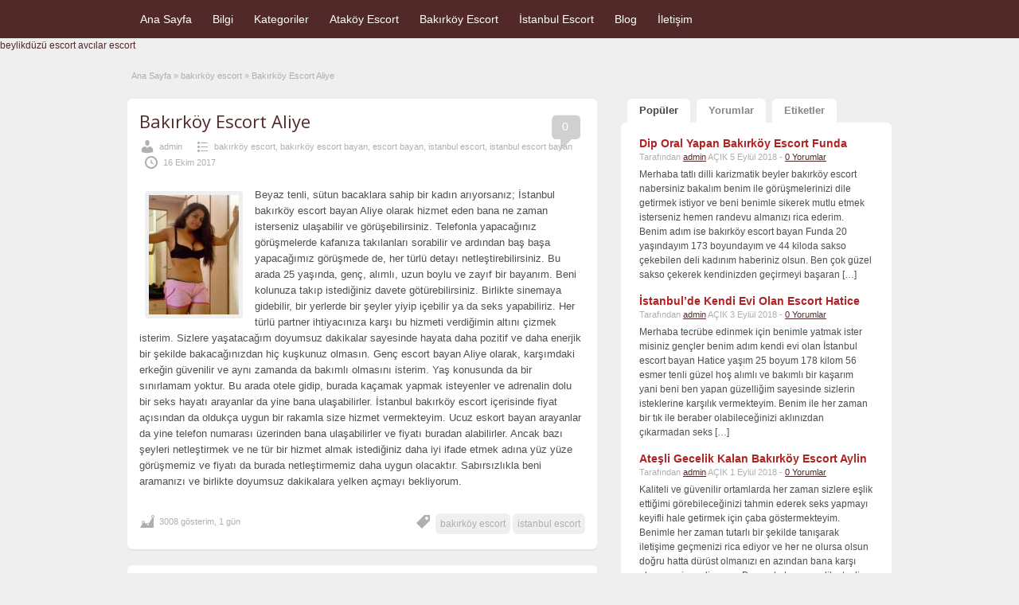

--- FILE ---
content_type: text/html; charset=UTF-8
request_url: https://www.istanbularsaofis.com/bakirkoy-escort-aliye/
body_size: 16188
content:
<!DOCTYPE html>
<html dir="ltr" lang="tr" prefix="og: https://ogp.me/ns#">
<head>
	<meta charset="UTF-8">
	<meta name="viewport" content="width=device-width, initial-scale=1">
	<link rel="profile" href="https://gmpg.org/xfn/11">
	<meta name="google" value="notranslate"/>
	<title>Bakırköy Escort Aliye</title>
	<style>img:is([sizes="auto" i], [sizes^="auto," i]) { contain-intrinsic-size: 3000px 1500px }</style>
	
		<!-- All in One SEO 4.9.0 - aioseo.com -->
	<meta name="description" content="Beyaz tenli, sütun bacaklara sahip bir kadın arıyorsanız; İstanbul bakırköy escort bayan Aliye olarak hizmet eden bana ne zaman isterseniz ulaşabilir ve görüşebilirsiniz. Telefonla yapacağınız görüşmelerde kafanıza takılanları sorabilir ve ardından baş başa yapacağımız görüşmede de, her türlü detayı netleştirebilirsiniz. Bu arada 25 yaşında, genç, alımlı, uzun boylu ve zayıf bir bayanım. Beni kolunuza takıp" />
	<meta name="robots" content="max-image-preview:large" />
	<meta name="author" content="admin"/>
	<link rel="canonical" href="https://www.istanbularsaofis.com/bakirkoy-escort-aliye/" />
	<meta name="generator" content="All in One SEO (AIOSEO) 4.9.0" />
		<meta property="og:locale" content="tr_TR" />
		<meta property="og:site_name" content="Ataköy Escort - Escort Ataköy - Bayan Escort Ataköy -" />
		<meta property="og:type" content="article" />
		<meta property="og:title" content="Bakırköy Escort Aliye" />
		<meta property="og:description" content="Beyaz tenli, sütun bacaklara sahip bir kadın arıyorsanız; İstanbul bakırköy escort bayan Aliye olarak hizmet eden bana ne zaman isterseniz ulaşabilir ve görüşebilirsiniz. Telefonla yapacağınız görüşmelerde kafanıza takılanları sorabilir ve ardından baş başa yapacağımız görüşmede de, her türlü detayı netleştirebilirsiniz. Bu arada 25 yaşında, genç, alımlı, uzun boylu ve zayıf bir bayanım. Beni kolunuza takıp" />
		<meta property="og:url" content="https://www.istanbularsaofis.com/bakirkoy-escort-aliye/" />
		<meta property="article:published_time" content="2017-10-15T21:18:05+03:00" />
		<meta property="article:modified_time" content="2017-10-15T21:18:05+03:00" />
		<meta name="twitter:card" content="summary_large_image" />
		<meta name="twitter:title" content="Bakırköy Escort Aliye" />
		<meta name="twitter:description" content="Beyaz tenli, sütun bacaklara sahip bir kadın arıyorsanız; İstanbul bakırköy escort bayan Aliye olarak hizmet eden bana ne zaman isterseniz ulaşabilir ve görüşebilirsiniz. Telefonla yapacağınız görüşmelerde kafanıza takılanları sorabilir ve ardından baş başa yapacağımız görüşmede de, her türlü detayı netleştirebilirsiniz. Bu arada 25 yaşında, genç, alımlı, uzun boylu ve zayıf bir bayanım. Beni kolunuza takıp" />
		<script type="application/ld+json" class="aioseo-schema">
			{"@context":"https:\/\/schema.org","@graph":[{"@type":"BlogPosting","@id":"https:\/\/www.istanbularsaofis.com\/bakirkoy-escort-aliye\/#blogposting","name":"Bak\u0131rk\u00f6y Escort Aliye","headline":"Bak\u0131rk\u00f6y Escort Aliye","author":{"@id":"https:\/\/www.istanbularsaofis.com\/author\/admin\/#author"},"publisher":{"@id":"https:\/\/www.istanbularsaofis.com\/#organization"},"image":{"@type":"ImageObject","url":"https:\/\/www.istanbularsaofis.com\/wp-content\/uploads\/2017\/10\/bakirkoy-escort-2.jpg","width":540,"height":720},"datePublished":"2017-10-16T00:18:05+03:00","dateModified":"2017-10-16T00:18:05+03:00","inLanguage":"tr-TR","mainEntityOfPage":{"@id":"https:\/\/www.istanbularsaofis.com\/bakirkoy-escort-aliye\/#webpage"},"isPartOf":{"@id":"https:\/\/www.istanbularsaofis.com\/bakirkoy-escort-aliye\/#webpage"},"articleSection":"bak\u0131rk\u00f6y escort, bak\u0131rk\u00f6y escort bayan, escort bayan, istanbul escort, istanbul escort bayan, bak\u0131rk\u00f6y escort, istanbul escort"},{"@type":"BreadcrumbList","@id":"https:\/\/www.istanbularsaofis.com\/bakirkoy-escort-aliye\/#breadcrumblist","itemListElement":[{"@type":"ListItem","@id":"https:\/\/www.istanbularsaofis.com#listItem","position":1,"name":"Ev","item":"https:\/\/www.istanbularsaofis.com","nextItem":{"@type":"ListItem","@id":"https:\/\/www.istanbularsaofis.com\/category\/bakirkoy-escort\/#listItem","name":"bak\u0131rk\u00f6y escort"}},{"@type":"ListItem","@id":"https:\/\/www.istanbularsaofis.com\/category\/bakirkoy-escort\/#listItem","position":2,"name":"bak\u0131rk\u00f6y escort","item":"https:\/\/www.istanbularsaofis.com\/category\/bakirkoy-escort\/","nextItem":{"@type":"ListItem","@id":"https:\/\/www.istanbularsaofis.com\/bakirkoy-escort-aliye\/#listItem","name":"Bak\u0131rk\u00f6y Escort Aliye"},"previousItem":{"@type":"ListItem","@id":"https:\/\/www.istanbularsaofis.com#listItem","name":"Ev"}},{"@type":"ListItem","@id":"https:\/\/www.istanbularsaofis.com\/bakirkoy-escort-aliye\/#listItem","position":3,"name":"Bak\u0131rk\u00f6y Escort Aliye","previousItem":{"@type":"ListItem","@id":"https:\/\/www.istanbularsaofis.com\/category\/bakirkoy-escort\/#listItem","name":"bak\u0131rk\u00f6y escort"}}]},{"@type":"Organization","@id":"https:\/\/www.istanbularsaofis.com\/#organization","name":"Atak\u00f6y Escort - Escort Atak\u00f6y - Bayan Escort Atak\u00f6y","url":"https:\/\/www.istanbularsaofis.com\/"},{"@type":"Person","@id":"https:\/\/www.istanbularsaofis.com\/author\/admin\/#author","url":"https:\/\/www.istanbularsaofis.com\/author\/admin\/","name":"admin","image":{"@type":"ImageObject","@id":"https:\/\/www.istanbularsaofis.com\/bakirkoy-escort-aliye\/#authorImage","url":"https:\/\/secure.gravatar.com\/avatar\/881ee86e93dbcec8a6c57d44d9c0af9146d18c97192d820c179976cc1e376979?s=96&d=mm&r=g","width":96,"height":96,"caption":"admin"}},{"@type":"WebPage","@id":"https:\/\/www.istanbularsaofis.com\/bakirkoy-escort-aliye\/#webpage","url":"https:\/\/www.istanbularsaofis.com\/bakirkoy-escort-aliye\/","name":"Bak\u0131rk\u00f6y Escort Aliye","description":"Beyaz tenli, s\u00fctun bacaklara sahip bir kad\u0131n ar\u0131yorsan\u0131z; \u0130stanbul bak\u0131rk\u00f6y escort bayan Aliye olarak hizmet eden bana ne zaman isterseniz ula\u015fabilir ve g\u00f6r\u00fc\u015febilirsiniz. Telefonla yapaca\u011f\u0131n\u0131z g\u00f6r\u00fc\u015fmelerde kafan\u0131za tak\u0131lanlar\u0131 sorabilir ve ard\u0131ndan ba\u015f ba\u015fa yapaca\u011f\u0131m\u0131z g\u00f6r\u00fc\u015fmede de, her t\u00fcrl\u00fc detay\u0131 netle\u015ftirebilirsiniz. Bu arada 25 ya\u015f\u0131nda, gen\u00e7, al\u0131ml\u0131, uzun boylu ve zay\u0131f bir bayan\u0131m. Beni kolunuza tak\u0131p","inLanguage":"tr-TR","isPartOf":{"@id":"https:\/\/www.istanbularsaofis.com\/#website"},"breadcrumb":{"@id":"https:\/\/www.istanbularsaofis.com\/bakirkoy-escort-aliye\/#breadcrumblist"},"author":{"@id":"https:\/\/www.istanbularsaofis.com\/author\/admin\/#author"},"creator":{"@id":"https:\/\/www.istanbularsaofis.com\/author\/admin\/#author"},"image":{"@type":"ImageObject","url":"https:\/\/www.istanbularsaofis.com\/wp-content\/uploads\/2017\/10\/bakirkoy-escort-2.jpg","@id":"https:\/\/www.istanbularsaofis.com\/bakirkoy-escort-aliye\/#mainImage","width":540,"height":720},"primaryImageOfPage":{"@id":"https:\/\/www.istanbularsaofis.com\/bakirkoy-escort-aliye\/#mainImage"},"datePublished":"2017-10-16T00:18:05+03:00","dateModified":"2017-10-16T00:18:05+03:00"},{"@type":"WebSite","@id":"https:\/\/www.istanbularsaofis.com\/#website","url":"https:\/\/www.istanbularsaofis.com\/","name":"Atak\u00f6y Escort - Escort Atak\u00f6y - Bayan Escort Atak\u00f6y","inLanguage":"tr-TR","publisher":{"@id":"https:\/\/www.istanbularsaofis.com\/#organization"}}]}
		</script>
		<!-- All in One SEO -->

<meta name="generator" content="Bu sitenin AMP ve CDN (İç Link) kurulumu NGY tarafından yapılmıştır."/><link rel='dns-prefetch' href='//fonts.googleapis.com' />
<link rel="alternate" type="application/rss+xml" title="Ataköy Escort - Escort Ataköy - Bayan Escort Ataköy &raquo; akışı" href="https://www.istanbularsaofis.com/feed/" />
<link rel="alternate" type="application/rss+xml" title="Ataköy Escort - Escort Ataköy - Bayan Escort Ataköy &raquo; yorum akışı" href="https://www.istanbularsaofis.com/comments/feed/" />
<link rel="alternate" type="application/rss+xml" title="Ataköy Escort - Escort Ataköy - Bayan Escort Ataköy &raquo; Bakırköy Escort Aliye yorum akışı" href="https://www.istanbularsaofis.com/bakirkoy-escort-aliye/feed/" />
<script type="text/javascript">
/* <![CDATA[ */
window._wpemojiSettings = {"baseUrl":"https:\/\/s.w.org\/images\/core\/emoji\/16.0.1\/72x72\/","ext":".png","svgUrl":"https:\/\/s.w.org\/images\/core\/emoji\/16.0.1\/svg\/","svgExt":".svg","source":{"concatemoji":"https:\/\/www.istanbularsaofis.com\/wp-includes\/js\/wp-emoji-release.min.js?ver=6.8.3"}};
/*! This file is auto-generated */
!function(s,n){var o,i,e;function c(e){try{var t={supportTests:e,timestamp:(new Date).valueOf()};sessionStorage.setItem(o,JSON.stringify(t))}catch(e){}}function p(e,t,n){e.clearRect(0,0,e.canvas.width,e.canvas.height),e.fillText(t,0,0);var t=new Uint32Array(e.getImageData(0,0,e.canvas.width,e.canvas.height).data),a=(e.clearRect(0,0,e.canvas.width,e.canvas.height),e.fillText(n,0,0),new Uint32Array(e.getImageData(0,0,e.canvas.width,e.canvas.height).data));return t.every(function(e,t){return e===a[t]})}function u(e,t){e.clearRect(0,0,e.canvas.width,e.canvas.height),e.fillText(t,0,0);for(var n=e.getImageData(16,16,1,1),a=0;a<n.data.length;a++)if(0!==n.data[a])return!1;return!0}function f(e,t,n,a){switch(t){case"flag":return n(e,"\ud83c\udff3\ufe0f\u200d\u26a7\ufe0f","\ud83c\udff3\ufe0f\u200b\u26a7\ufe0f")?!1:!n(e,"\ud83c\udde8\ud83c\uddf6","\ud83c\udde8\u200b\ud83c\uddf6")&&!n(e,"\ud83c\udff4\udb40\udc67\udb40\udc62\udb40\udc65\udb40\udc6e\udb40\udc67\udb40\udc7f","\ud83c\udff4\u200b\udb40\udc67\u200b\udb40\udc62\u200b\udb40\udc65\u200b\udb40\udc6e\u200b\udb40\udc67\u200b\udb40\udc7f");case"emoji":return!a(e,"\ud83e\udedf")}return!1}function g(e,t,n,a){var r="undefined"!=typeof WorkerGlobalScope&&self instanceof WorkerGlobalScope?new OffscreenCanvas(300,150):s.createElement("canvas"),o=r.getContext("2d",{willReadFrequently:!0}),i=(o.textBaseline="top",o.font="600 32px Arial",{});return e.forEach(function(e){i[e]=t(o,e,n,a)}),i}function t(e){var t=s.createElement("script");t.src=e,t.defer=!0,s.head.appendChild(t)}"undefined"!=typeof Promise&&(o="wpEmojiSettingsSupports",i=["flag","emoji"],n.supports={everything:!0,everythingExceptFlag:!0},e=new Promise(function(e){s.addEventListener("DOMContentLoaded",e,{once:!0})}),new Promise(function(t){var n=function(){try{var e=JSON.parse(sessionStorage.getItem(o));if("object"==typeof e&&"number"==typeof e.timestamp&&(new Date).valueOf()<e.timestamp+604800&&"object"==typeof e.supportTests)return e.supportTests}catch(e){}return null}();if(!n){if("undefined"!=typeof Worker&&"undefined"!=typeof OffscreenCanvas&&"undefined"!=typeof URL&&URL.createObjectURL&&"undefined"!=typeof Blob)try{var e="postMessage("+g.toString()+"("+[JSON.stringify(i),f.toString(),p.toString(),u.toString()].join(",")+"));",a=new Blob([e],{type:"text/javascript"}),r=new Worker(URL.createObjectURL(a),{name:"wpTestEmojiSupports"});return void(r.onmessage=function(e){c(n=e.data),r.terminate(),t(n)})}catch(e){}c(n=g(i,f,p,u))}t(n)}).then(function(e){for(var t in e)n.supports[t]=e[t],n.supports.everything=n.supports.everything&&n.supports[t],"flag"!==t&&(n.supports.everythingExceptFlag=n.supports.everythingExceptFlag&&n.supports[t]);n.supports.everythingExceptFlag=n.supports.everythingExceptFlag&&!n.supports.flag,n.DOMReady=!1,n.readyCallback=function(){n.DOMReady=!0}}).then(function(){return e}).then(function(){var e;n.supports.everything||(n.readyCallback(),(e=n.source||{}).concatemoji?t(e.concatemoji):e.wpemoji&&e.twemoji&&(t(e.twemoji),t(e.wpemoji)))}))}((window,document),window._wpemojiSettings);
/* ]]> */
</script>
<style id='wp-emoji-styles-inline-css' type='text/css'>

	img.wp-smiley, img.emoji {
		display: inline !important;
		border: none !important;
		box-shadow: none !important;
		height: 1em !important;
		width: 1em !important;
		margin: 0 0.07em !important;
		vertical-align: -0.1em !important;
		background: none !important;
		padding: 0 !important;
	}
</style>
<link rel='stylesheet' id='wp-block-library-css' href='https://www.istanbularsaofis.com/wp-includes/css/dist/block-library/style.min.css?ver=6.8.3' type='text/css' media='all' />
<style id='classic-theme-styles-inline-css' type='text/css'>
/*! This file is auto-generated */
.wp-block-button__link{color:#fff;background-color:#32373c;border-radius:9999px;box-shadow:none;text-decoration:none;padding:calc(.667em + 2px) calc(1.333em + 2px);font-size:1.125em}.wp-block-file__button{background:#32373c;color:#fff;text-decoration:none}
</style>
<link rel='stylesheet' id='aioseo/css/src/vue/standalone/blocks/table-of-contents/global.scss-css' href='https://www.istanbularsaofis.com/wp-content/plugins/all-in-one-seo-pack/dist/Lite/assets/css/table-of-contents/global.e90f6d47.css?ver=4.9.0' type='text/css' media='all' />
<style id='global-styles-inline-css' type='text/css'>
:root{--wp--preset--aspect-ratio--square: 1;--wp--preset--aspect-ratio--4-3: 4/3;--wp--preset--aspect-ratio--3-4: 3/4;--wp--preset--aspect-ratio--3-2: 3/2;--wp--preset--aspect-ratio--2-3: 2/3;--wp--preset--aspect-ratio--16-9: 16/9;--wp--preset--aspect-ratio--9-16: 9/16;--wp--preset--color--black: #000000;--wp--preset--color--cyan-bluish-gray: #abb8c3;--wp--preset--color--white: #ffffff;--wp--preset--color--pale-pink: #f78da7;--wp--preset--color--vivid-red: #cf2e2e;--wp--preset--color--luminous-vivid-orange: #ff6900;--wp--preset--color--luminous-vivid-amber: #fcb900;--wp--preset--color--light-green-cyan: #7bdcb5;--wp--preset--color--vivid-green-cyan: #00d084;--wp--preset--color--pale-cyan-blue: #8ed1fc;--wp--preset--color--vivid-cyan-blue: #0693e3;--wp--preset--color--vivid-purple: #9b51e0;--wp--preset--gradient--vivid-cyan-blue-to-vivid-purple: linear-gradient(135deg,rgba(6,147,227,1) 0%,rgb(155,81,224) 100%);--wp--preset--gradient--light-green-cyan-to-vivid-green-cyan: linear-gradient(135deg,rgb(122,220,180) 0%,rgb(0,208,130) 100%);--wp--preset--gradient--luminous-vivid-amber-to-luminous-vivid-orange: linear-gradient(135deg,rgba(252,185,0,1) 0%,rgba(255,105,0,1) 100%);--wp--preset--gradient--luminous-vivid-orange-to-vivid-red: linear-gradient(135deg,rgba(255,105,0,1) 0%,rgb(207,46,46) 100%);--wp--preset--gradient--very-light-gray-to-cyan-bluish-gray: linear-gradient(135deg,rgb(238,238,238) 0%,rgb(169,184,195) 100%);--wp--preset--gradient--cool-to-warm-spectrum: linear-gradient(135deg,rgb(74,234,220) 0%,rgb(151,120,209) 20%,rgb(207,42,186) 40%,rgb(238,44,130) 60%,rgb(251,105,98) 80%,rgb(254,248,76) 100%);--wp--preset--gradient--blush-light-purple: linear-gradient(135deg,rgb(255,206,236) 0%,rgb(152,150,240) 100%);--wp--preset--gradient--blush-bordeaux: linear-gradient(135deg,rgb(254,205,165) 0%,rgb(254,45,45) 50%,rgb(107,0,62) 100%);--wp--preset--gradient--luminous-dusk: linear-gradient(135deg,rgb(255,203,112) 0%,rgb(199,81,192) 50%,rgb(65,88,208) 100%);--wp--preset--gradient--pale-ocean: linear-gradient(135deg,rgb(255,245,203) 0%,rgb(182,227,212) 50%,rgb(51,167,181) 100%);--wp--preset--gradient--electric-grass: linear-gradient(135deg,rgb(202,248,128) 0%,rgb(113,206,126) 100%);--wp--preset--gradient--midnight: linear-gradient(135deg,rgb(2,3,129) 0%,rgb(40,116,252) 100%);--wp--preset--font-size--small: 13px;--wp--preset--font-size--medium: 20px;--wp--preset--font-size--large: 36px;--wp--preset--font-size--x-large: 42px;--wp--preset--spacing--20: 0.44rem;--wp--preset--spacing--30: 0.67rem;--wp--preset--spacing--40: 1rem;--wp--preset--spacing--50: 1.5rem;--wp--preset--spacing--60: 2.25rem;--wp--preset--spacing--70: 3.38rem;--wp--preset--spacing--80: 5.06rem;--wp--preset--shadow--natural: 6px 6px 9px rgba(0, 0, 0, 0.2);--wp--preset--shadow--deep: 12px 12px 50px rgba(0, 0, 0, 0.4);--wp--preset--shadow--sharp: 6px 6px 0px rgba(0, 0, 0, 0.2);--wp--preset--shadow--outlined: 6px 6px 0px -3px rgba(255, 255, 255, 1), 6px 6px rgba(0, 0, 0, 1);--wp--preset--shadow--crisp: 6px 6px 0px rgba(0, 0, 0, 1);}:where(.is-layout-flex){gap: 0.5em;}:where(.is-layout-grid){gap: 0.5em;}body .is-layout-flex{display: flex;}.is-layout-flex{flex-wrap: wrap;align-items: center;}.is-layout-flex > :is(*, div){margin: 0;}body .is-layout-grid{display: grid;}.is-layout-grid > :is(*, div){margin: 0;}:where(.wp-block-columns.is-layout-flex){gap: 2em;}:where(.wp-block-columns.is-layout-grid){gap: 2em;}:where(.wp-block-post-template.is-layout-flex){gap: 1.25em;}:where(.wp-block-post-template.is-layout-grid){gap: 1.25em;}.has-black-color{color: var(--wp--preset--color--black) !important;}.has-cyan-bluish-gray-color{color: var(--wp--preset--color--cyan-bluish-gray) !important;}.has-white-color{color: var(--wp--preset--color--white) !important;}.has-pale-pink-color{color: var(--wp--preset--color--pale-pink) !important;}.has-vivid-red-color{color: var(--wp--preset--color--vivid-red) !important;}.has-luminous-vivid-orange-color{color: var(--wp--preset--color--luminous-vivid-orange) !important;}.has-luminous-vivid-amber-color{color: var(--wp--preset--color--luminous-vivid-amber) !important;}.has-light-green-cyan-color{color: var(--wp--preset--color--light-green-cyan) !important;}.has-vivid-green-cyan-color{color: var(--wp--preset--color--vivid-green-cyan) !important;}.has-pale-cyan-blue-color{color: var(--wp--preset--color--pale-cyan-blue) !important;}.has-vivid-cyan-blue-color{color: var(--wp--preset--color--vivid-cyan-blue) !important;}.has-vivid-purple-color{color: var(--wp--preset--color--vivid-purple) !important;}.has-black-background-color{background-color: var(--wp--preset--color--black) !important;}.has-cyan-bluish-gray-background-color{background-color: var(--wp--preset--color--cyan-bluish-gray) !important;}.has-white-background-color{background-color: var(--wp--preset--color--white) !important;}.has-pale-pink-background-color{background-color: var(--wp--preset--color--pale-pink) !important;}.has-vivid-red-background-color{background-color: var(--wp--preset--color--vivid-red) !important;}.has-luminous-vivid-orange-background-color{background-color: var(--wp--preset--color--luminous-vivid-orange) !important;}.has-luminous-vivid-amber-background-color{background-color: var(--wp--preset--color--luminous-vivid-amber) !important;}.has-light-green-cyan-background-color{background-color: var(--wp--preset--color--light-green-cyan) !important;}.has-vivid-green-cyan-background-color{background-color: var(--wp--preset--color--vivid-green-cyan) !important;}.has-pale-cyan-blue-background-color{background-color: var(--wp--preset--color--pale-cyan-blue) !important;}.has-vivid-cyan-blue-background-color{background-color: var(--wp--preset--color--vivid-cyan-blue) !important;}.has-vivid-purple-background-color{background-color: var(--wp--preset--color--vivid-purple) !important;}.has-black-border-color{border-color: var(--wp--preset--color--black) !important;}.has-cyan-bluish-gray-border-color{border-color: var(--wp--preset--color--cyan-bluish-gray) !important;}.has-white-border-color{border-color: var(--wp--preset--color--white) !important;}.has-pale-pink-border-color{border-color: var(--wp--preset--color--pale-pink) !important;}.has-vivid-red-border-color{border-color: var(--wp--preset--color--vivid-red) !important;}.has-luminous-vivid-orange-border-color{border-color: var(--wp--preset--color--luminous-vivid-orange) !important;}.has-luminous-vivid-amber-border-color{border-color: var(--wp--preset--color--luminous-vivid-amber) !important;}.has-light-green-cyan-border-color{border-color: var(--wp--preset--color--light-green-cyan) !important;}.has-vivid-green-cyan-border-color{border-color: var(--wp--preset--color--vivid-green-cyan) !important;}.has-pale-cyan-blue-border-color{border-color: var(--wp--preset--color--pale-cyan-blue) !important;}.has-vivid-cyan-blue-border-color{border-color: var(--wp--preset--color--vivid-cyan-blue) !important;}.has-vivid-purple-border-color{border-color: var(--wp--preset--color--vivid-purple) !important;}.has-vivid-cyan-blue-to-vivid-purple-gradient-background{background: var(--wp--preset--gradient--vivid-cyan-blue-to-vivid-purple) !important;}.has-light-green-cyan-to-vivid-green-cyan-gradient-background{background: var(--wp--preset--gradient--light-green-cyan-to-vivid-green-cyan) !important;}.has-luminous-vivid-amber-to-luminous-vivid-orange-gradient-background{background: var(--wp--preset--gradient--luminous-vivid-amber-to-luminous-vivid-orange) !important;}.has-luminous-vivid-orange-to-vivid-red-gradient-background{background: var(--wp--preset--gradient--luminous-vivid-orange-to-vivid-red) !important;}.has-very-light-gray-to-cyan-bluish-gray-gradient-background{background: var(--wp--preset--gradient--very-light-gray-to-cyan-bluish-gray) !important;}.has-cool-to-warm-spectrum-gradient-background{background: var(--wp--preset--gradient--cool-to-warm-spectrum) !important;}.has-blush-light-purple-gradient-background{background: var(--wp--preset--gradient--blush-light-purple) !important;}.has-blush-bordeaux-gradient-background{background: var(--wp--preset--gradient--blush-bordeaux) !important;}.has-luminous-dusk-gradient-background{background: var(--wp--preset--gradient--luminous-dusk) !important;}.has-pale-ocean-gradient-background{background: var(--wp--preset--gradient--pale-ocean) !important;}.has-electric-grass-gradient-background{background: var(--wp--preset--gradient--electric-grass) !important;}.has-midnight-gradient-background{background: var(--wp--preset--gradient--midnight) !important;}.has-small-font-size{font-size: var(--wp--preset--font-size--small) !important;}.has-medium-font-size{font-size: var(--wp--preset--font-size--medium) !important;}.has-large-font-size{font-size: var(--wp--preset--font-size--large) !important;}.has-x-large-font-size{font-size: var(--wp--preset--font-size--x-large) !important;}
:where(.wp-block-post-template.is-layout-flex){gap: 1.25em;}:where(.wp-block-post-template.is-layout-grid){gap: 1.25em;}
:where(.wp-block-columns.is-layout-flex){gap: 2em;}:where(.wp-block-columns.is-layout-grid){gap: 2em;}
:root :where(.wp-block-pullquote){font-size: 1.5em;line-height: 1.6;}
</style>
<link rel='stylesheet' id='colorbox-css' href='https://www.istanbularsaofis.com/wp-content/themes/classipress/theme-framework/js/colorbox/colorbox.min.css?ver=1.6.1' type='text/css' media='all' />
<link rel='stylesheet' id='jquery-ui-style-css' href='https://www.istanbularsaofis.com/wp-content/themes/classipress/framework/styles/jquery-ui/jquery-ui.min.css?ver=1.11.2' type='text/css' media='all' />
<link rel='stylesheet' id='at-main-css' href='https://www.istanbularsaofis.com/wp-content/themes/classipress/style.css?ver=3.6.0' type='text/css' media='all' />
<link rel='stylesheet' id='at-color-css' href='https://www.istanbularsaofis.com/wp-content/themes/classipress/styles/red.css?ver=3.6.0' type='text/css' media='all' />
<!--[if IE 7]>
<link rel='stylesheet' id='at-ie7-css' href='https://www.istanbularsaofis.com/wp-content/themes/classipress/styles/ie7.css?ver=3.6.0' type='text/css' media='all' />
<![endif]-->
<!--[if IE 8]>
<link rel='stylesheet' id='at-ie8-css' href='https://www.istanbularsaofis.com/wp-content/themes/classipress/styles/ie8.css?ver=3.6.0' type='text/css' media='all' />
<![endif]-->
<link rel='stylesheet' id='dashicons-css' href='https://www.istanbularsaofis.com/wp-includes/css/dashicons.min.css?ver=6.8.3' type='text/css' media='all' />
<link rel='stylesheet' id='open-sans-css' href='https://fonts.googleapis.com/css?family=Open+Sans%3A300italic%2C400italic%2C600italic%2C300%2C400%2C600&#038;subset=latin%2Clatin-ext&#038;display=fallback&#038;ver=6.8.3' type='text/css' media='all' />
<script type="text/javascript" id="jquery-core-js-extra">
/* <![CDATA[ */
var AppThemes = {"ajaxurl":"\/wp-admin\/admin-ajax.php","current_url":"https:\/\/www.istanbularsaofis.com\/bakirkoy-escort-aliye\/"};
/* ]]> */
</script>
<script type="text/javascript" src="https://www.istanbularsaofis.com/wp-includes/js/jquery/jquery.min.js?ver=3.7.1" id="jquery-core-js"></script>
<script type="text/javascript" src="https://www.istanbularsaofis.com/wp-includes/js/jquery/jquery-migrate.min.js?ver=3.4.1" id="jquery-migrate-js"></script>
<script type="text/javascript" src="https://www.istanbularsaofis.com/wp-content/themes/classipress/framework/js/validate/jquery.validate.min.js?ver=1.15.0" id="validate-js"></script>
<script type="text/javascript" id="validate-lang-js-extra">
/* <![CDATA[ */
var validateL10n = {"required":"Gerekli Alanlar\u0131 Doldurunuz.","remote":"L\u00fctfen bu alan\u0131 d\u00fczeltiniz.","email":"L\u00fctfen ge\u00e7erli bir e-posta adresi giriniz.","url":"Ge\u00e7erli Bir URL Girin","date":"L\u00fctfen ge\u00e7erli bir tarih girin","dateISO":"L\u00fctfen (ISO) format\u0131nda ge\u00e7erli bir tarih giriniz.","number":"L\u00fctfen ge\u00e7erli bir say\u0131 girin.","digits":"L\u00fctfen Sadece Rakam Girin.","creditcard":"L\u00fctfen ge\u00e7erli bir kredi kart\u0131 numaras\u0131 giriniz.","equalTo":"L\u00fctfen ayn\u0131 de\u011feri tekrar giriniz.","maxlength":"L\u00fctfen {0} dan fazla karakter girmeyiniz.","minlength":"L\u00fctfen en az  {0} karekter Giriniz.","rangelength":"L\u00fctfen {0} ile {1} aras\u0131 uzunlukta bir de\u011fer giriniz.","range":"L\u00fctfen {0} ile {1} aras\u0131nda bir de\u011fer giriniz.","max":"L\u00fctfen {0} veya daha d\u00fc\u015f\u00fck bir de\u011fer giriniz.","min":"L\u00fctfen {0} veya daha b\u00fcy\u00fck bir de\u011fer girin."};
/* ]]> */
</script>
<script type="text/javascript" src="https://www.istanbularsaofis.com/wp-content/themes/classipress/framework/js/validate/jquery.validate-lang.js?ver=6.8.3" id="validate-lang-js"></script>
<script type="text/javascript" src="https://www.istanbularsaofis.com/wp-content/themes/classipress/includes/js/tinynav.min.js?ver=1.1" id="tinynav-js"></script>
<script type="text/javascript" src="https://www.istanbularsaofis.com/wp-content/themes/classipress/theme-framework/js/footable/jquery.footable.min.js?ver=2.0.3" id="footable-js"></script>
<script type="text/javascript" id="theme-scripts-js-extra">
/* <![CDATA[ */
var classipress_params = {"appTaxTag":"ad_tag","require_images":"","ad_parent_posting":"yes","ad_currency":"$","currency_position":"left","home_url":"https:\/\/www.istanbularsaofis.com\/","ajax_url":"\/wp-admin\/admin-ajax.php","nonce":"bcf94aba5e","text_processing":"\u0130\u015fleniyor...","text_require_images":"Please upload at least one image.","text_before_delete_ad":"Bu ilan\u0131 silmek istedi\u011finize emin misiniz?","text_mobile_navigation":"Y\u00f6n","loader":"https:\/\/www.istanbularsaofis.com\/wp-content\/themes\/classipress\/images\/loader.gif","listing_id":"0"};
/* ]]> */
</script>
<script type="text/javascript" src="https://www.istanbularsaofis.com/wp-content/themes/classipress/includes/js/theme-scripts.min.js?ver=3.6.0" id="theme-scripts-js"></script>
<script type="text/javascript" src="https://www.istanbularsaofis.com/wp-content/themes/classipress/theme-framework/js/colorbox/jquery.colorbox.min.js?ver=1.6.1" id="colorbox-js"></script>
<link rel="https://api.w.org/" href="https://www.istanbularsaofis.com/wp-json/" /><link rel="alternate" title="JSON" type="application/json" href="https://www.istanbularsaofis.com/wp-json/wp/v2/posts/54" /><link rel="EditURI" type="application/rsd+xml" title="RSD" href="https://www.istanbularsaofis.com/xmlrpc.php?rsd" />
<meta name="generator" content="WordPress 6.8.3" />
<link rel='shortlink' href='https://www.istanbularsaofis.com/?p=54' />
<link rel="alternate" title="oEmbed (JSON)" type="application/json+oembed" href="https://www.istanbularsaofis.com/wp-json/oembed/1.0/embed?url=https%3A%2F%2Fwww.istanbularsaofis.com%2Fbakirkoy-escort-aliye%2F" />
<link rel="alternate" title="oEmbed (XML)" type="text/xml+oembed" href="https://www.istanbularsaofis.com/wp-json/oembed/1.0/embed?url=https%3A%2F%2Fwww.istanbularsaofis.com%2Fbakirkoy-escort-aliye%2F&#038;format=xml" />
			<link rel="amphtml" href="https://arsa08.xyz/bakirkoy-escort-aliye/" />
			<link rel="shortcut icon" href="https://www.istanbularsaofis.com/wp-content/themes/classipress/images/favicon.ico" />

	<meta name="generator" content="ClassiPress 3.6.0" />
<link rel="pingback" href="https://www.istanbularsaofis.com/xmlrpc.php">
<link rel="alternate" type="application/rss+xml" title="RSS 2.0" href="https://www.istanbularsaofis.com/feed/?post_type=post">
<meta property="og:type" content="article" />
<meta property="og:locale" content="tr_TR" />
<meta property="og:site_name" content="Ataköy Escort - Escort Ataköy - Bayan Escort Ataköy" />
<meta property="og:image" content="https://www.istanbularsaofis.com/wp-content/uploads/2017/10/bakirkoy-escort-2-375x500.jpg" />
<meta property="og:url" content="https://www.istanbularsaofis.com/bakirkoy-escort-aliye/" />
<meta property="og:title" content="Bakırköy Escort Aliye" />
<meta property="og:description" content="Beyaz tenli, sütun bacaklara sahip bir kadın arıyorsanız; İstanbul bakırköy escort bayan Aliye olarak hizmet eden bana ne zaman isterseniz ulaşabilir ve görüşebilirsiniz. Telefonla yapacağın..." />
<meta property="article:published_time" content="2017-10-15T21:18:05+03:00" />
<meta property="article:modified_time" content="2017-10-15T21:18:05+03:00" />
<meta property="article:author" content="https://www.istanbularsaofis.com/author/admin/" />
	<style type="text/css" id="cp-header-css">
			#logo .site-title,
		#logo .description {
			position: absolute;
			clip: rect(1px 1px 1px 1px); /* IE7 */
			clip: rect(1px, 1px, 1px, 1px);
		}
	
	</style>
	<link rel="icon" href="https://www.istanbularsaofis.com/wp-content/uploads/2023/01/cropped-atakoy-1-32x32.png" sizes="32x32" />
<link rel="icon" href="https://www.istanbularsaofis.com/wp-content/uploads/2023/01/cropped-atakoy-1-192x192.png" sizes="192x192" />
<link rel="apple-touch-icon" href="https://www.istanbularsaofis.com/wp-content/uploads/2023/01/cropped-atakoy-1-180x180.png" />
<meta name="msapplication-TileImage" content="https://www.istanbularsaofis.com/wp-content/uploads/2023/01/cropped-atakoy-1-270x270.png" />

    <style type="text/css">

					body { background: #EFEFEF; }
		
		
		
		
		
					.header_main, .header_main_bg { background: #EFEFEF; }
		
		
		
		
					.footer { background: #313131; }
		
		
		
		
					.footer_main_res { width: 940px; }
			@media screen and (max-width: 860px) {
				.footer_main_res {
					width: 100%;
					overflow: hidden;
				}
				#footer .inner {
					float: left;
					width: 95%;
				}
			}
		
					.footer_main_res div.column { width: 200px; }
			@media screen and (max-width: 860px) {
				.footer_main_res div.column {
					float: left;
					width: 95%;
				}
			}
		
	</style>
	
</head>

<body class="wp-singular post-template-default single single-post postid-54 single-format-standard wp-theme-classipress">

	
	<div class="container">

		
				<div class="header">
	<div class="header_top">
		<div class="header_top_res">
		</div><!-- /header_top_res -->
	</div><!-- /header_top -->
<meta name='dmca-site-verification' content='dG4rLzgyNjZKUlhIVE5aRFJYTEFaN3o4TGQ0bVJ5Vm54TndYN3NVTWJsQT01' />
	<div class="header_menu">
		<div class="header_menu_res">
			<ul id="menu-header" class="menu"><li id="menu-item-24" class="menu-item menu-item-type-custom menu-item-object-custom menu-item-home menu-item-24"><a href="https://www.istanbularsaofis.com/">Ana Sayfa</a></li>
<li id="menu-item-1000" class="menu-item menu-item-type-post_type menu-item-object-page menu-item-1000"><a href="https://www.istanbularsaofis.com/about-us/">Bilgi</a></li>
<li id="menu-item-25" class="menu-item menu-item-type-post_type menu-item-object-page menu-item-25"><a href="https://www.istanbularsaofis.com/kategoriler/">Kategoriler</a><div class="adv_categories" id="adv_categories"><div class="catcol first"><ul class="maincat-list"><li class="maincat cat-item-8"><a href="https://www.istanbularsaofis.com/ad-category/atakoy-escort/" title="Ataköy escort aradığınız zamanki günlerde en cana yakın ataköy escort bayanlarını bulabilir ve onlarla görüşme sağlayabilirsiniz.">Ataköy Escort</a>  </li>
<li class="maincat cat-item-11"><a href="https://www.istanbularsaofis.com/ad-category/atakoy-escort-bayan/" title="Ataköy escort bayan isterseniz en elit escort kızlar sizlerin emrinizde. Ataköy escort için arama yapabilir ve escort bayanlarla buluşabilirsiniz.">Ataköy Escort Bayan</a>  </li>
<li class="maincat cat-item-376"><a href="https://www.istanbularsaofis.com/ad-category/avcilar-escort/" title="Avcılar escort bayan sitesi ilanların listelendiği sitedir. Avcılar escort güvenilir kadınlarla iletişime geçebilirsiniz.">Avcılar Escort</a>  </li>
<li class="maincat cat-item-392"><a href="https://www.istanbularsaofis.com/ad-category/bahcelievler-escort/" title="">Bahçelievler Escort</a>  </li>
<li class="maincat cat-item-2"><a href="https://www.istanbularsaofis.com/ad-category/bakirkoy-escort/" title="Bakırköy escort sizlere güzel deneyim sağlamak için hizmet veren kadınlardır. Çeşitli fantezilerinize eşlik eden bakırköy escort bayanlarıyla iletişime geçebilirsiniz.">Bakırköy Escort</a>  </li>
<li class="maincat cat-item-10"><a href="https://www.istanbularsaofis.com/ad-category/bakirkoy-escort-bayan/" title="Bakırköy escort bayan denildiği zaman İstanbul&#039;un güzel ve alımlı kadınları söz konusudur. Bakırköy escort bayanları arayarak onların müsaitlik durumunu öğrenebilirsiniz.">Bakırköy Escort Bayan</a>  </li>
<li class="maincat cat-item-240"><a href="https://www.istanbularsaofis.com/ad-category/beylikduzu-escort/" title="Beylikdüzü escort gerçek profiller ve gerçek fotoğraflarıyla sizlere sunulmakta. Escort beylikdüzü kızlarla iletişime geçin.">Beylikdüzü Escort</a>  </li>
<li class="maincat cat-item-247"><a href="https://www.istanbularsaofis.com/ad-category/escort-atakoy/" title="Escort ataköy sevimli cana yakın kızlarıyla birlikte güzel birliktelikler yaşamak için en doğru adrestesiniz. Geç kalmayın escort ataköy kızları ile iletişime geçin.">Escort Ataköy</a>  </li>
<li class="maincat cat-item-377"><a href="https://www.istanbularsaofis.com/ad-category/escort-avcilar/" title="Escort avcılar kadınları İstanbul avcılar escort diye aradığınızda bulabileceğiniz kadınlardır. Avcılar escort bayanları kolayca bulabilirsiniz.">Escort Avcılar</a>  </li>
<li class="maincat cat-item-393"><a href="https://www.istanbularsaofis.com/ad-category/escort-bahcelievler/" title="">Escort Bahçelievler</a>  </li>
</ul>
</div><!-- /catcol -->
<div class="catcol"><ul class="maincat-list"><li class="maincat cat-item-396"><a href="https://www.istanbularsaofis.com/ad-category/escort-bakirkoy/" title="">Escort Bakırköy</a>  </li>
<li class="maincat cat-item-249"><a href="https://www.istanbularsaofis.com/ad-category/escort-bayan/" title="Escort bayan arayanlar için istanbul escort bayan diye aradıklarında escort bayanlara ulaşım sağlayabilirler.">Escort Bayan</a>  </li>
<li class="maincat cat-item-370"><a href="https://www.istanbularsaofis.com/ad-category/escort-beylikduzu/" title="Escort beylikdüzü otele gelen veya evinize gelen kızlardan oluşmakta. Escort beylikdüzü arayıp sonrasında onları otele veya eve davet edebilirsiniz.">Escort Beylikdüzü</a>  </li>
<li class="maincat cat-item-373"><a href="https://www.istanbularsaofis.com/ad-category/escort-esenyurt/" title="Escort esenyurt istediğiniz ve hayalinizdeki fantezilerde sizlere eşlik edecek güzellikler barındıran esenyurt escort bayanlardır.">Escort Esenyurt</a>  </li>
<li class="maincat cat-item-384"><a href="https://www.istanbularsaofis.com/ad-category/escort-halkali/" title="">Escort Halkalı</a>  </li>
<li class="maincat cat-item-386"><a href="https://www.istanbularsaofis.com/ad-category/escort-kucukcekmece/" title="">Escort Küçükçekmece</a>  </li>
<li class="maincat cat-item-395"><a href="https://www.istanbularsaofis.com/ad-category/escort-sirinevler/" title="">Escort Şirinevler</a>  </li>
<li class="maincat cat-item-398"><a href="https://www.istanbularsaofis.com/ad-category/escort-sisli/" title="">Escort Şişli</a>  </li>
<li class="maincat cat-item-372"><a href="https://www.istanbularsaofis.com/ad-category/esenyurt-escort/" title="Esenyurt escort kızları ilçe olarak içerisinde zenci, türbanlı ve tesettürlü escort bayanları barındıran bir yerdir. Esenyurt escort arıyorsanız buradan bulabilirsiniz.">Esenyurt Escort</a>  </li>
<li class="maincat cat-item-383"><a href="https://www.istanbularsaofis.com/ad-category/halkali-escort/" title="">Halkalı Escort</a>  </li>
</ul>
</div><!-- /catcol -->
<div class="catcol"><ul class="maincat-list"><li class="maincat cat-item-14"><a href="https://www.istanbularsaofis.com/ad-category/istanbul-escort/" title="İstanbul escort kısaca istediğiniz tüm isteklere yanıt veren istanbul escort bayanları bulabilme imkanına sahipsiniz.">İstanbul Escort</a>  </li>
<li class="maincat cat-item-15"><a href="https://www.istanbularsaofis.com/ad-category/istanbul-escort-bayan/" title="İstanbul escort bayan, escort bayan istanbul ince belli ve iri göğüslere sahip erkekleri mest edecek eskort kadınlar.">İstanbul Escort Bayan</a>  </li>
<li class="maincat cat-item-387"><a href="https://www.istanbularsaofis.com/ad-category/kucukcekmece-escort/" title="">Küçükçekmece Escort</a>  </li>
<li class="maincat cat-item-389"><a href="https://www.istanbularsaofis.com/ad-category/merter-escort/" title="">Merter Escort</a>  </li>
<li class="maincat cat-item-13"><a href="https://www.istanbularsaofis.com/ad-category/otele-gelen-escort/" title="Otele gelen escort arıyorsanız otelde ağırlamak için istanbul otele gelen escort bayanlara buradan ulaşmanız mümkün. Zaman kaybetmeden en güzel escort bayanları otele davet edebilirsiniz.">Otele Gelen Escort</a>  </li>
<li class="maincat cat-item-12"><a href="https://www.istanbularsaofis.com/ad-category/rus-escort/" title="En sevilen rus bayanlar Türkiye&#039;de özellikle istanbul rus escort olarak siz değerli beylere hizmet vermektedirler. Rus escort bayan arayanlar için en güzel rus kızlar burada.">Rus Escort</a>  </li>
<li class="maincat cat-item-9"><a href="https://www.istanbularsaofis.com/ad-category/sirinevler-escort/" title="Şirinevler escort aramalarında bulduğunuz şirinevler escort bayanlar ile hem sosyalleşebilir hem de birlikte güzel vakitler geçirebilirsiniz.">Şirinevler Escort</a>  </li>
<li class="maincat cat-item-397"><a href="https://www.istanbularsaofis.com/ad-category/sisli-escort/" title="">Şişli Escort</a>  </li>
<li class="maincat cat-item-230"><a href="https://www.istanbularsaofis.com/ad-category/turbanli-escort/" title="türbanlı escort kadınlar fantezilerinize yanıt veren kadınlardır. Sizleri türbanlı escort şeklinde karşılarlar ve gerekli şekilde size en iyi hizmeti sağlarlar.">Türbanlı Escort</a>  </li>
</ul>
</div><!-- /catcol -->
</div></li>
<li id="menu-item-516" class="menu-item menu-item-type-post_type menu-item-object-page menu-item-516"><a href="https://www.istanbularsaofis.com/atakoy-escort/">Ataköy Escort</a></li>
<li id="menu-item-521" class="menu-item menu-item-type-post_type menu-item-object-page menu-item-521"><a href="https://www.istanbularsaofis.com/bakirkoy-escort/">Bakırköy Escort</a></li>
<li id="menu-item-526" class="menu-item menu-item-type-post_type menu-item-object-page menu-item-has-children menu-item-526"><a href="https://www.istanbularsaofis.com/istanbul-escort/">İstanbul Escort</a>
<ul class="sub-menu">
	<li id="menu-item-1004" class="menu-item menu-item-type-post_type menu-item-object-page menu-item-1004"><a href="https://www.istanbularsaofis.com/escort-bayan/">Escort Bayan</a></li>
</ul>
</li>
<li id="menu-item-26" class="menu-item menu-item-type-post_type menu-item-object-page current_page_parent menu-item-26"><a href="https://www.istanbularsaofis.com/blog/">Blog</a></li>
<li id="menu-item-1007" class="menu-item menu-item-type-post_type menu-item-object-page menu-item-1007"><a href="https://www.istanbularsaofis.com/contact/">İletişim</a></li>
</ul>			<div class="clr"></div>
		</div><!-- /header_menu_res -->
	</div><!-- /header_menu -->
</div><!-- /header -->
				<a href="http://toopla.com/"title="beylikdüzü escort">beylikdüzü escort</a>
<a href="http://www.ilogak.com/istanbul/avcilar-escort/"title="avcılar escort">avcılar escort</a>
		
		

		

<div class="content">

	<div class="content_botbg">

		<div class="content_res">

			<div id="breadcrumb"><div id="crumbs">
		<div class="breadcrumb-trail breadcrumbs" itemprop="breadcrumb"><span class="trail-begin"><a href="https://www.istanbularsaofis.com" title="Ataköy Escort - Escort Ataköy - Bayan Escort Ataköy" rel="home">Ana Sayfa</a></span>
			 <span class="sep">&raquo;</span> <a href="https://www.istanbularsaofis.com/category/bakirkoy-escort/">bakırköy escort</a>
			 <span class="sep">&raquo;</span> <span class="trail-end">Bakırköy Escort Aliye</span>
		</div></div></div>

			<div class="content_left">

				
				
					
						
						
						<div class="shadowblock_out">

							<div class="shadowblock">

								<div class="post">

										<div class="dashicons-before comment-bubble"><a href="https://www.istanbularsaofis.com/bakirkoy-escort-aliye/#respond" class="bubble" >0</a></div>

									<h1 class="single blog"><a href="https://www.istanbularsaofis.com/bakirkoy-escort-aliye/" rel="bookmark" title="Bakırköy Escort Aliye">Bakırköy Escort Aliye</a></h1>

										<p class="meta dotted"><span class="dashicons-before user"><a href="https://www.istanbularsaofis.com/author/admin/" title="admin tarafından yazılan yazılar" rel="author">admin</a></span> <span class="dashicons-before folderb"><a href="https://www.istanbularsaofis.com/category/bakirkoy-escort/" rel="category tag">bakırköy escort</a>, <a href="https://www.istanbularsaofis.com/category/bakirkoy-escort-bayan/" rel="category tag">bakırköy escort bayan</a>, <a href="https://www.istanbularsaofis.com/category/escort-bayan/" rel="category tag">escort bayan</a>, <a href="https://www.istanbularsaofis.com/category/istanbul-escort/" rel="category tag">istanbul escort</a>, <a href="https://www.istanbularsaofis.com/category/istanbul-escort-bayan/" rel="category tag">istanbul escort bayan</a></span> <span class="dashicons-before clock"><span>16 Ekim 2017</span></span></p>

									
									
										<div id="main-pic">
											<a href="https://www.istanbularsaofis.com/wp-content/uploads/2017/10/bakirkoy-escort-2-375x500.jpg" class="img-main" data-rel="colorbox" title="Bakırköy Escort Aliye"><img class="attachment-blog-thumbnail img-responsive" src="https://www.istanbularsaofis.com/wp-content/uploads/2017/10/bakirkoy-escort-2-113x150.jpg" title="" alt="" /></a>										</div>

									
									<p>Beyaz tenli, sütun bacaklara sahip bir kadın arıyorsanız; İstanbul bakırköy escort bayan Aliye olarak hizmet eden bana ne zaman isterseniz ulaşabilir ve görüşebilirsiniz. Telefonla yapacağınız görüşmelerde kafanıza takılanları sorabilir ve ardından baş başa yapacağımız görüşmede de, her türlü detayı netleştirebilirsiniz. Bu arada 25 yaşında, genç, alımlı, uzun boylu ve zayıf bir bayanım. Beni kolunuza takıp istediğiniz davete götürebilirsiniz. Birlikte sinemaya gidebilir, bir yerlerde bir şeyler yiyip içebilir ya da seks yapabiliriz. Her türlü partner ihtiyacınıza karşı bu hizmeti verdiğimin altını çizmek isterim. Sizlere yaşatacağım doyumsuz dakikalar sayesinde hayata daha pozitif ve daha enerjik bir şekilde bakacağınızdan hiç kuşkunuz olmasın. Genç escort bayan Aliye olarak, karşımdaki erkeğin güvenilir ve aynı zamanda da bakımlı olmasını isterim. Yaş konusunda da bir sınırlamam yoktur. Bu arada otele gidip, burada kaçamak yapmak isteyenler ve adrenalin dolu bir seks hayatı arayanlar da yine bana ulaşabilirler. İstanbul bakırköy escort içerisinde fiyat açısından da oldukça uygun bir rakamla size hizmet vermekteyim. Ucuz eskort bayan arayanlar da yine telefon numarası üzerinden bana ulaşabilirler ve fiyatı buradan alabilirler. Ancak bazı şeyleri netleştirmek ve ne tür bir hizmet almak istediğiniz daha iyi ifade etmek adına yüz yüze görüşmemiz ve fiyatı da burada netleştirmemiz daha uygun olacaktır. Sabırsızlıkla beni aramanızı ve birlikte doyumsuz dakikalara yelken açmayı bekliyorum.</p>

									<div class="dotted"></div>
									<div class="pad5"></div>

										<div class="prdetails">
					<p class="dashicons-before tags"><a href="https://www.istanbularsaofis.com/tag/bakirkoy-escort/" rel="tag">bakırköy escort</a>&nbsp;<a href="https://www.istanbularsaofis.com/tag/istanbul-escort/" rel="tag">istanbul escort</a></p>
				<p class="dashicons-before stats">3008 gösterim, 1 gün</p> 		<p class="dashicons-before print">&nbsp;&nbsp;</p>
			</div>


								</div><!-- .post -->

							</div><!-- .shadowblock -->

						</div><!-- .shadowblock_out -->

						
					
					
				
				<div class="clr"></div>

				
				<div class="clr"></div>

				


	<div class="shadowblock_out start">

		<div class="shadowblock">

			<div id="comments">

				<div id="comments_wrap">

					
					
					
	<div id="respond">

		<h2 class="dotted">Bir Cevap Bırakın</h2>

		<div class="cancel-comment-reply">
			<a rel="nofollow" id="cancel-comment-reply-link" href="/bakirkoy-escort-aliye/#respond" style="display:none;">Cevabı iptal et</a>		</div>


		
			<p>Yorum yazmak için <a href='https://www.istanbularsaofis.com/giris-yap/?redirect_to=https%3A%2F%2Fwww.istanbularsaofis.com%2Fbakirkoy-escort-aliye%2F'>giriş</a> yapmalısınız.</p>

		
		<div class="clr"></div>

	</div> <!-- /respond -->


					
					
				</div> <!-- /comments_wrap -->

			</div><!-- /comments -->

		</div><!-- /shadowblock -->

	</div><!-- /shadowblock_out -->


			</div><!-- .content_left -->

			
<!-- right sidebar -->
<div class="content_right">

	<!-- start tabs -->
	<div class="tabprice">

		<ul class="tabnavig">
			<li><a href="#priceblock1">Popüler</a></li>
			<li><a href="#priceblock2">Yorumlar</a></li>
			<li><a href="#priceblock3">Etiketler</a></li>
		</ul>


		<!-- popular tab 1 -->
		<div id="priceblock1">

			<div class="clr"></div>

			

<ul class="pop-blog">

	
		<li>

			<div class="post-thumb">
							</div>

			<h3><a href="https://www.istanbularsaofis.com/dip-oral-yapan-bakirkoy-escort-funda/"><span class="colour">Dip Oral Yapan Bakırköy Escort Funda</span></a></h3>
			<p class="side-meta">Tarafından <a href="https://www.istanbularsaofis.com/author/admin/" title="admin tarafından yazılan yazılar" rel="author">admin</a> AÇIK 5 Eylül 2018 - <a href="https://www.istanbularsaofis.com/dip-oral-yapan-bakirkoy-escort-funda/#comment">0 Yorumlar</a></p>
			<p>Merhaba tatlı dilli karizmatik beyler bakırköy escort nabersiniz bakalım benim ile görüşmelerinizi dile getirmek istiyor ve beni benimle sikerek mutlu etmek isterseniz hemen randevu almanızı rica ederim. Benim adım ise bakırköy escort bayan Funda 20 yaşındayım 173 boyundayım ve 44 kiloda sakso çekebilen deli kadınım haberiniz olsun. Ben çok güzel sakso çekerek kendinizden geçirmeyi başaran [&hellip;]</p>

		</li>

	
		<li>

			<div class="post-thumb">
							</div>

			<h3><a href="https://www.istanbularsaofis.com/istanbulde-kendi-evi-olan-escort-hatice/"><span class="colour">İstanbul’de Kendi Evi Olan Escort Hatice</span></a></h3>
			<p class="side-meta">Tarafından <a href="https://www.istanbularsaofis.com/author/admin/" title="admin tarafından yazılan yazılar" rel="author">admin</a> AÇIK 3 Eylül 2018 - <a href="https://www.istanbularsaofis.com/istanbulde-kendi-evi-olan-escort-hatice/#comment">0 Yorumlar</a></p>
			<p>Merhaba tecrübe edinmek için benimle yatmak ister misiniz gençler benim adım kendi evi olan İstanbul escort bayan Hatice yaşım 25 boyum 178 kilom 56 esmer tenli güzel hoş alımlı ve bakımlı bir kaşarım yani beni ben yapan güzelliğim sayesinde sizlerin isteklerine karşılık vermekteyim. Benim ile her zaman bir tık ile beraber olabileceğinizi aklınızdan çıkarmadan seks [&hellip;]</p>

		</li>

	
		<li>

			<div class="post-thumb">
							</div>

			<h3><a href="https://www.istanbularsaofis.com/atesli-gecelik-kalan-bakirkoy-escort-aylin/"><span class="colour">Ateşli Gecelik Kalan Bakırköy Escort Aylin</span></a></h3>
			<p class="side-meta">Tarafından <a href="https://www.istanbularsaofis.com/author/admin/" title="admin tarafından yazılan yazılar" rel="author">admin</a> AÇIK 1 Eylül 2018 - <a href="https://www.istanbularsaofis.com/atesli-gecelik-kalan-bakirkoy-escort-aylin/#comment">0 Yorumlar</a></p>
			<p>Kaliteli ve güvenilir ortamlarda her zaman sizlere eşlik ettiğimi görebileceğinizi tahmin ederek seks yapmayı keyifli hale getirmek için çaba göstermekteyim. Benimle her zaman tutarlı bir şekilde tanışarak iletişime geçmenizi rica ediyor ve her ne olursa olsun doğru hatta dürüst olmanızı en azından bana karşı olmanızı rica ediyorum. Bu arada ben gecelik ateşli genç bayanlarından bakırköy [&hellip;]</p>

		</li>

	
		<li>

			<div class="post-thumb">
							</div>

			<h3><a href="https://www.istanbularsaofis.com/tatli-tatli-sevisen-istanbul-bayan-escort-senanur-azdirmakta/"><span class="colour">Tatlı, Tatlı Sevişen İstanbul Bayan Escort Senanur Azdırmakta</span></a></h3>
			<p class="side-meta">Tarafından <a href="https://www.istanbularsaofis.com/author/admin/" title="admin tarafından yazılan yazılar" rel="author">admin</a> AÇIK 29 Ağustos 2018 - <a href="https://www.istanbularsaofis.com/tatli-tatli-sevisen-istanbul-bayan-escort-senanur-azdirmakta/#comment">0 Yorumlar</a></p>
			<p>Selam hayranlık duyabileceğiniz birlikteliklere eşlik ederek sizlerle beraber olmayı hatta ilişkiye girerek zevkli bir şekilde heyecanlanmayı isteyen çılgın bir bayanım. Bu nedenle sizlerin de isteklerinize göre hareket edeceğim için öncelikle kendimi tanıtarak bana hak verebileceğinizi düşünerek seks yapmayı planlıyorum. Bundan sebep olsa gerek benim adım ise İstanbul escort Senanur 32 yaşında 1.69 boyunda ve 59 [&hellip;]</p>

		</li>

	
		<li>

			<div class="post-thumb">
							</div>

			<h3><a href="https://www.istanbularsaofis.com/istanbul-escort-gaye/"><span class="colour">İstanbul Escort Gaye</span></a></h3>
			<p class="side-meta">Tarafından <a href="https://www.istanbularsaofis.com/author/admin/" title="admin tarafından yazılan yazılar" rel="author">admin</a> AÇIK 2 Eylül 2018 - <a href="https://www.istanbularsaofis.com/istanbul-escort-gaye/#comment">0 Yorumlar</a></p>
			<p>Selam tatlım benimle çılgın bir erotik gece geçirmeye hazırlansan iyi edersin. Ben Gaye, sana İstanbul Escort sayesinde buluşma sansını iyi değerlendirmek ve benimle fantezi dolu seanslarda sekse doyma için telefonumu bırakıyorum. Sekse düşkün azgın ve istekli bir kadınım. 35 yaşında olgun sarışın mavi gözlü 166 cm boyunda 54 kg ağırlığında güzel bir olgun kadınım. Eskilerin [&hellip;]</p>

		</li>

	
</ul>

		</div>


		<!-- comments tab 2 -->
		<div id="priceblock2">

			<div class="clr"></div>

			

<ul class="side-comments">

	
</ul>

		</div><!-- /priceblock2 -->


		<!-- tag cloud tab 3 -->
		<div id="priceblock3">

			<div class="clr"></div>

			<div class="pricetab">

				<div id="tagcloud">

					<a href="https://www.istanbularsaofis.com/tag/atakoy/" class="tag-cloud-link tag-link-229 tag-link-position-1" style="font-size: 9pt;" aria-label="ataköy (1 öge)">ataköy</a>
<a href="https://www.istanbularsaofis.com/tag/atakoy-anal-escort/" class="tag-cloud-link tag-link-200 tag-link-position-2" style="font-size: 9pt;" aria-label="ataköy anal escort (1 öge)">ataköy anal escort</a>
<a href="https://www.istanbularsaofis.com/tag/atakoy-atesli-escort/" class="tag-cloud-link tag-link-185 tag-link-position-3" style="font-size: 9pt;" aria-label="ataköy ateşli escort (1 öge)">ataköy ateşli escort</a>
<a href="https://www.istanbularsaofis.com/tag/atakoy-escort/" class="tag-cloud-link tag-link-36 tag-link-position-4" style="font-size: 16pt;" aria-label="ataköy escort (19 öge)">ataköy escort</a>
<a href="https://www.istanbularsaofis.com/tag/atakoy-escort-gonca/" class="tag-cloud-link tag-link-208 tag-link-position-5" style="font-size: 9pt;" aria-label="ataköy escort gonca (1 öge)">ataköy escort gonca</a>
<a href="https://www.istanbularsaofis.com/tag/atakoy-esmer-escort/" class="tag-cloud-link tag-link-199 tag-link-position-6" style="font-size: 9pt;" aria-label="ataköy esmer escort (1 öge)">ataköy esmer escort</a>
<a href="https://www.istanbularsaofis.com/tag/atakoy-eve-gelen-escort/" class="tag-cloud-link tag-link-159 tag-link-position-7" style="font-size: 9pt;" aria-label="ataköy eve gelen escort (1 öge)">ataköy eve gelen escort</a>
<a href="https://www.istanbularsaofis.com/tag/atakoy-oral-escort/" class="tag-cloud-link tag-link-172 tag-link-position-8" style="font-size: 9pt;" aria-label="ataköy oral escort (1 öge)">ataköy oral escort</a>
<a href="https://www.istanbularsaofis.com/tag/atakoy-yeni-escort/" class="tag-cloud-link tag-link-161 tag-link-position-9" style="font-size: 9pt;" aria-label="ataköy yeni escort (1 öge)">ataköy yeni escort</a>
<a href="https://www.istanbularsaofis.com/tag/atakoy-ogrenci-escort/" class="tag-cloud-link tag-link-157 tag-link-position-10" style="font-size: 11.1pt;" aria-label="ataköy öğrenci escort (3 öge)">ataköy öğrenci escort</a>
<a href="https://www.istanbularsaofis.com/tag/atakoy-sisman-escort/" class="tag-cloud-link tag-link-63 tag-link-position-11" style="font-size: 10.26pt;" aria-label="ataköy şişman escort (2 öge)">ataköy şişman escort</a>
<a href="https://www.istanbularsaofis.com/tag/atesli-escort/" class="tag-cloud-link tag-link-184 tag-link-position-12" style="font-size: 9pt;" aria-label="ateşli escort (1 öge)">ateşli escort</a>
<a href="https://www.istanbularsaofis.com/tag/bakirkoy-balik-etli-escort/" class="tag-cloud-link tag-link-197 tag-link-position-13" style="font-size: 9pt;" aria-label="bakırköy balık etli escort (1 öge)">bakırköy balık etli escort</a>
<a href="https://www.istanbularsaofis.com/tag/bakirkoy-cim-cif-escort/" class="tag-cloud-link tag-link-207 tag-link-position-14" style="font-size: 9pt;" aria-label="bakırköy cim cif escort (1 öge)">bakırköy cim cif escort</a>
<a href="https://www.istanbularsaofis.com/tag/bakirkoy-escort/" class="tag-cloud-link tag-link-48 tag-link-position-15" style="font-size: 14.46pt;" aria-label="bakırköy escort (11 öge)">bakırköy escort</a>
<a href="https://www.istanbularsaofis.com/tag/bakirkoy-escort-bayan/" class="tag-cloud-link tag-link-52 tag-link-position-16" style="font-size: 11.8pt;" aria-label="bakırköy escort bayan (4 öge)">bakırköy escort bayan</a>
<a href="https://www.istanbularsaofis.com/tag/bakirkoy-escort-kiz/" class="tag-cloud-link tag-link-225 tag-link-position-17" style="font-size: 9pt;" aria-label="bakırköy escort kız (1 öge)">bakırköy escort kız</a>
<a href="https://www.istanbularsaofis.com/tag/bakirkoy-genc-escort/" class="tag-cloud-link tag-link-113 tag-link-position-18" style="font-size: 10.26pt;" aria-label="bakırköy genç escort (2 öge)">bakırköy genç escort</a>
<a href="https://www.istanbularsaofis.com/tag/bakirkoy-guzel-escort/" class="tag-cloud-link tag-link-181 tag-link-position-19" style="font-size: 10.26pt;" aria-label="bakırköy güzel escort (2 öge)">bakırköy güzel escort</a>
<a href="https://www.istanbularsaofis.com/tag/bakirkoy-kiz-escort/" class="tag-cloud-link tag-link-227 tag-link-position-20" style="font-size: 9pt;" aria-label="bakırköy kız escort (1 öge)">bakırköy kız escort</a>
<a href="https://www.istanbularsaofis.com/tag/bakirkoy-yeni-escort/" class="tag-cloud-link tag-link-192 tag-link-position-21" style="font-size: 9pt;" aria-label="bakırköy yeni escort (1 öge)">bakırköy yeni escort</a>
<a href="https://www.istanbularsaofis.com/tag/balik-etli-escort/" class="tag-cloud-link tag-link-196 tag-link-position-22" style="font-size: 9pt;" aria-label="balık etli escort (1 öge)">balık etli escort</a>
<a href="https://www.istanbularsaofis.com/tag/elit-escort/" class="tag-cloud-link tag-link-191 tag-link-position-23" style="font-size: 9pt;" aria-label="elit escort (1 öge)">elit escort</a>
<a href="https://www.istanbularsaofis.com/tag/escort/" class="tag-cloud-link tag-link-50 tag-link-position-24" style="font-size: 11.1pt;" aria-label="escort (3 öge)">escort</a>
<a href="https://www.istanbularsaofis.com/tag/escort-atakoy/" class="tag-cloud-link tag-link-108 tag-link-position-25" style="font-size: 11.1pt;" aria-label="escort ataköy (3 öge)">escort ataköy</a>
<a href="https://www.istanbularsaofis.com/tag/escort-bakirkoy/" class="tag-cloud-link tag-link-53 tag-link-position-26" style="font-size: 11.1pt;" aria-label="escort bakırköy (3 öge)">escort bakırköy</a>
<a href="https://www.istanbularsaofis.com/tag/escort-bayan/" class="tag-cloud-link tag-link-55 tag-link-position-27" style="font-size: 10.26pt;" aria-label="escort bayan (2 öge)">escort bayan</a>
<a href="https://www.istanbularsaofis.com/tag/escort-istanbul/" class="tag-cloud-link tag-link-56 tag-link-position-28" style="font-size: 10.26pt;" aria-label="escort istanbul (2 öge)">escort istanbul</a>
<a href="https://www.istanbularsaofis.com/tag/escort-kiz/" class="tag-cloud-link tag-link-224 tag-link-position-29" style="font-size: 9pt;" aria-label="escort kız (1 öge)">escort kız</a>
<a href="https://www.istanbularsaofis.com/tag/escort-kiz-bakirkoy/" class="tag-cloud-link tag-link-226 tag-link-position-30" style="font-size: 9pt;" aria-label="escort kız bakırköy (1 öge)">escort kız bakırköy</a>
<a href="https://www.istanbularsaofis.com/tag/esmer-escort/" class="tag-cloud-link tag-link-180 tag-link-position-31" style="font-size: 9pt;" aria-label="esmer escort (1 öge)">esmer escort</a>
<a href="https://www.istanbularsaofis.com/tag/esmer-tenli-escort/" class="tag-cloud-link tag-link-182 tag-link-position-32" style="font-size: 9pt;" aria-label="esmer tenli escort (1 öge)">esmer tenli escort</a>
<a href="https://www.istanbularsaofis.com/tag/eve-gelen-escort/" class="tag-cloud-link tag-link-158 tag-link-position-33" style="font-size: 9pt;" aria-label="eve gelen escort (1 öge)">eve gelen escort</a>
<a href="https://www.istanbularsaofis.com/tag/genc-escort/" class="tag-cloud-link tag-link-73 tag-link-position-34" style="font-size: 10.26pt;" aria-label="genç escort (2 öge)">genç escort</a>
<a href="https://www.istanbularsaofis.com/tag/hircin-escort/" class="tag-cloud-link tag-link-183 tag-link-position-35" style="font-size: 9pt;" aria-label="hırçın escort (1 öge)">hırçın escort</a>
<a href="https://www.istanbularsaofis.com/tag/istanbul-atesli-escort/" class="tag-cloud-link tag-link-57 tag-link-position-36" style="font-size: 10.26pt;" aria-label="istanbul ateşli escort (2 öge)">istanbul ateşli escort</a>
<a href="https://www.istanbularsaofis.com/tag/istanbul-escort/" class="tag-cloud-link tag-link-37 tag-link-position-37" style="font-size: 14.67pt;" aria-label="istanbul escort (12 öge)">istanbul escort</a>
<a href="https://www.istanbularsaofis.com/tag/istanbul-kumral-escort/" class="tag-cloud-link tag-link-171 tag-link-position-38" style="font-size: 9pt;" aria-label="istanbul kumral escort (1 öge)">istanbul kumral escort</a>
<a href="https://www.istanbularsaofis.com/tag/lolita-escort/" class="tag-cloud-link tag-link-228 tag-link-position-39" style="font-size: 9pt;" aria-label="lolita escort (1 öge)">lolita escort</a>
<a href="https://www.istanbularsaofis.com/tag/oral-escort/" class="tag-cloud-link tag-link-145 tag-link-position-40" style="font-size: 11.1pt;" aria-label="oral escort (3 öge)">oral escort</a>
<a href="https://www.istanbularsaofis.com/tag/otele-gelen-escort/" class="tag-cloud-link tag-link-195 tag-link-position-41" style="font-size: 10.26pt;" aria-label="otele gelen escort (2 öge)">otele gelen escort</a>
<a href="https://www.istanbularsaofis.com/tag/seksi-escort/" class="tag-cloud-link tag-link-198 tag-link-position-42" style="font-size: 9pt;" aria-label="seksi escort (1 öge)">seksi escort</a>
<a href="https://www.istanbularsaofis.com/tag/yeni-escort/" class="tag-cloud-link tag-link-160 tag-link-position-43" style="font-size: 10.26pt;" aria-label="yeni escort (2 öge)">yeni escort</a>
<a href="https://www.istanbularsaofis.com/tag/ogrenci-escort/" class="tag-cloud-link tag-link-156 tag-link-position-44" style="font-size: 10.26pt;" aria-label="öğrenci escort (2 öge)">öğrenci escort</a>
<a href="https://www.istanbularsaofis.com/tag/universiteli-escort/" class="tag-cloud-link tag-link-193 tag-link-position-45" style="font-size: 9pt;" aria-label="üniversiteli escort (1 öge)">üniversiteli escort</a>
				</div>

				<div class="clr"></div>

			</div>

		</div>

	</div><!-- end tabs -->


	
	
	<!-- no dynamic sidebar so don't do anything -->

	
	

</div><!-- /content_right -->

			<div class="clr"></div>

		</div><!-- .content_res -->

	</div><!-- .content_botbg -->

</div><!-- .content -->

				
<div class="footer">

	<div class="footer_menu">

		<div class="footer_menu_res">

			
			<div class="clr"></div>

		</div><!-- /footer_menu_res -->

	</div><!-- /footer_menu -->

	<div class="footer_main">

		<div class="footer_main_res">

			<div class="dotted">

					 <!-- no dynamic sidebar so don't do anything --> 
					<div class="clr"></div>

			</div><!-- /dotted -->

			<p>&copy; 2025 Eskort bayanlar. Tüm Hakları Saklıdır.</p>
			
			
			

			
			<div class="clr"></div>

		</div><!-- /footer_main_res -->

	</div><!-- /footer_main -->

</div><!-- /footer -->



<p>				<a href="http://toopla.com/"title="beylikdüzü escort">beylikdüzü escort</a>
				<a href="http://www.oclamor.com/"title="halkalı escort">halkalı escort</a>
				<a href="http://www.polprog.com/"title="şişli escort">şişli escort</a>
				<a href="http://www.istanbulviva.com/"title="şişli escort">şişli escort</a>
				<a href="http://www.istanbulsirketleri.com/"title="avrupa yakası escort">avrupa yakası escort</a>
				<a href="http://www.mecidiyekoycicek.com/"title="mecidiyeköy escort">mecidiyeköy escort</a>
				<a href="http://www.hamkarfa.com/"title="şirinevler escort">şirinevler escort</a>
				<a href="http://www.naatham.com/"title="şirinevler escort">şirinevler escort</a>
				<a href="http://blackmoth.org/"title="esenyurt escort">esenyurt escort</a>
				<a href="http://www.lithree.com/"title="avcılar escort">avcılar escort</a>
				<a href="http://tirnakdunya.com/"title="istanbul escort">istanbul escort</a>
				<a href="http://bioekol.com/"title="ataşehir escort">ataşehir escort</a>
				<a href="http://testotab.com/"title="kadıköy escort">kadıköy escort</a>
				<a href="http://umraniyeonline.com/"title="ümraniye escort">ümraniye escort</a>
				
				</p>



<div style="display: none;">


<a href="http://www.oclamor.com/ad-category/basaksehir-escort/" title="başakşehir escort">başakşehir escort</a>
<a href="http://www.oclamor.com/ad-category/ikitelli-escort/" title="ikitelli escort">ikitelli escort</a>
<a href="http://www.oclamor.com/ad-category/gunesli-escort/" title="güneşli escort">güneşli escort</a>
<a href="http://www.oclamor.com/ad-category/kayasehir-escort/" title="kayaşehir escort">kayaşehir escort</a>
<a href="http://www.oclamor.com/ad-category/kumburgaz-escort/" title="kumburgaz escort">kumburgaz escort</a>
<a href="http://www.oclamor.com/ad-category/olgun-escort/" title="olgun escort">olgun escort</a>
<a href="http://www.oclamor.com/ad-category/ortakoy-escort/" title="ortaköy escort">ortaköy escort</a>
<a href="http://www.oclamor.com/ad-category/mature-escort/" title="mature escort">mature escort</a>
<a href="http://www.oclamor.com/ad-category/topkapi-escort/" title="topkapı escort">topkapı escort</a>
<a href="http://www.oclamor.com/ad-category/yenibosna-escort/" title="yenibosna escort">yenibosna escort</a>
<a href="http://www.oclamor.com/ad-category/atakoy-escort/" title="ataköy escort">ataköy escort</a>
<a href="http://www.oclamor.com/ad-category/bakirkoy-escort/" title="bakırköy escort">bakırköy escort</a>




<a href="http://www.meyvidal.com/category/anal-escort/" title="anal escort">anal escort</a>
<a href="http://www.meyvidal.com/category/bagcilar-escort/" title="bağcılar escort">bağcılar escort</a>
<a href="http://www.meyvidal.com/category/esenler-escort/" title="esenler escort">esenler escort</a>
<a href="http://www.meyvidal.com/category/eyup-escort/" title="eyüp escort">eyüp escort</a>
<a href="http://www.meyvidal.com/category/genc-escort/" title="genç escort">genç escort</a>
<a href="http://www.meyvidal.com/category/grup-escort/" title="grup escort">grup escort</a>
<a href="http://www.meyvidal.com/category/gunesli-escort/" title="güneşli escort">güneşli escort</a>
<a href="http://www.meyvidal.com/category/kumburgaz-escort/" title="kumburgaz escort">kumburgaz escort</a>
<a href="http://www.meyvidal.com/category/silivri-escort/" title="silivri escort">silivri escort</a>
<a href="http://www.meyvidal.com/category/tesetturlu-escort/" title="tesettürlü escort">tesettürlü escort</a>
<a href="http://www.meyvidal.com/category/topkapi-escort/" title="topkapı escort">topkapı escort</a>
<a href="http://www.meyvidal.com/category/travesti-escort/" title="travesti escort">travesti escort</a>
<a href="http://www.meyvidal.com/category/turbanli-escort/" title="türbanlı escort">türbanlı escort</a>
<a href="http://www.meyvidal.com/category/zeytinburnu-escort/" title="zeytinburnu escort">zeytinburnu escort</a>





<a href="http://www.istanbulviva.com/ad-category/anal-escort/" title="anal escort">anal escort</a>
<a href="http://www.istanbulviva.com/ad-category/bagcilar-escort/" title="bağcılar escort">bağcılar escort</a>
<a href="http://www.istanbulviva.com/ad-category/atakoy-escort/" title="ataköy escort">ataköy escort</a>
<a href="http://www.istanbulviva.com/ad-category/avcilar-escort/" title="avcılar escort">avcılar escort</a>
<a href="http://www.istanbulviva.com/ad-category/avrupa-yakasi-escort/" title="avrupa yakası escort">avrupa yakası escort</a>
<a href="http://www.istanbulviva.com/ad-category/bahcelievler-escort/" title="bahçelievler escort">bahçelievler escort</a>
<a href="http://www.istanbulviva.com/ad-category/bakirkoy-escort/" title="bakırköy escort">bakırköy escort</a>
<a href="http://www.istanbulviva.com/ad-category/bayrampasa-escort/" title="bayrampaşa escort">bayrampaşa escort</a>
<a href="http://www.istanbulviva.com/ad-category/besiktas-escort/" title="beşiktaş escort">beşiktaş escort</a>
<a href="http://www.istanbulviva.com/ad-category/beyoglu-escort/" title="beyoğlu escort">beyoğlu escort</a>
<a href="http://www.istanbulviva.com/ad-category/capa-escort/" title="çapa escort">çapa escort</a>
<a href="http://www.istanbulviva.com/ad-category/etiler-escort/" title="etiler escort">etiler escort</a>
<a href="http://www.istanbulviva.com/ad-category/fatih-escort/" title="fatih escort">fatih escort</a>
<a href="http://www.istanbulviva.com/ad-category/findikzade-escort/" title="fındıkzade escort">fındıkzade escort</a>
<a href="http://www.istanbulviva.com/ad-category/gungoren-escort/" title="güngören escort">güngören escort</a>
<a href="http://www.istanbulviva.com/ad-category/nisantasi-escort/" title="nişantaşı escort">nişantaşı escort</a>




<a href="http://www.lithree.com/kategori/buyukcekmece-escort/" title="büyükçekmece escort">büyükçekmece escort</a>
<a href="http://www.lithree.com/kategori/esenyurt-escort/" title="esenyurt escort">esenyurt escort</a>
<a href="http://www.lithree.com/kategori/ucuz-escort/" title="ucuz escort">ucuz escort</a>
<a href="http://www.lithree.com/kategori/yasli-escort/" title="yaşlı escort">yaşlı escort</a>
<a href="http://www.lithree.com/kategori/zenci-escort/" title="zenci escort">zenci escort</a>
<a href="http://www.lithree.com/kategori/sinirsiz-escort/" title="sınırsız escort">sınırsız escort</a>
<a href="http://www.lithree.com/kategori/suriyeli-escort/" title="suriyeli escort">suriyeli escort</a>
<a href="http://www.lithree.com/kategori/silivri-escort/" title="silivri escort">silivri escort</a>
<a href="http://www.lithree.com/kategori/sefakoy-escort/" title="sefaköy escort">sefaköy escort</a>
<a href="http://www.lithree.com/kategori/rus-escort/" title="rus escort">rus escort</a>
<a href="http://www.lithree.com/kategori/oral-escort/" title="oral escort">oral escort</a>
<a href="http://www.lithree.com/kategori/olgun-escort/" title="olgun escort">olgun escort</a>
<a href="http://www.lithree.com/kategori/gungoren-escort/" title="güngören escort">güngören escort</a>
<a href="http://www.lithree.com/kategori/kapali-escort/" title="kapalı escort">kapalı escort</a>
<a href="http://www.lithree.com/kategori/kucukcekmece-escort/" title="küçükçekmece escort">küçükçekmece escort</a>





<a href="http://blackmoth.org/kategori/anal-escort/" title="anal escort">anal escort</a>
<a href="http://blackmoth.org/kategori/atakoy-escort/" title="ataköy escort">ataköy escort</a>
<a href="http://blackmoth.org/kategori/avcilar-escort/" title="avcılar escort">avcılar escort</a>
<a href="http://blackmoth.org/kategori/avrupa-yakasi-escort/" title="avrupa yakası escort">avrupa yakası escort</a>
<a href="http://blackmoth.org/kategori/bahcesehir-escort/" title="bahçeşehir escort">bahçeşehir escort</a>
<a href="http://blackmoth.org/kategori/bakirkoy-escort/" title="bakırköy escort">bakırköy escort</a>
<a href="http://blackmoth.org/kategori/basaksehir-escort/" title="başakşehir escort">başakşehir escort</a>
<a href="http://blackmoth.org/kategori/bayrampasa-escort/" title="bayrampaşa escort">bayrampaşa escort</a>
<a href="http://blackmoth.org/kategori/beyoglu-escort/" title="beyoğlu escort">beyoğlu escort</a>
<a href="http://blackmoth.org/kategori/buyukcekmece-escort/" title="büyükçekmece escort">büyükçekmece escort</a>
<a href="http://blackmoth.org/kategori/rus-escort/" title="rus escort">rus escort</a>
<a href="http://blackmoth.org/kategori/oral-escort/" title="oral escort">oral escort</a>
<a href="http://blackmoth.org/kategori/olgun-escort/" title="olgun escort">olgun escort</a>
<a href="http://blackmoth.org/kategori/sinirsiz-escort/" title="sınırsız escort">sınırsız escort</a>
<a href="http://blackmoth.org/kategori/suriyeli-escort/" title="suriyeli escort">suriyeli escort</a>




<a href="http://toopla.com/category/bakirkoy-escort/" title="bakırköy escort">bakırköy escort</a>
<a href="http://toopla.com/category/atakoy-escort/" title="ataköy escort">ataköy escort</a>
<a href="http://toopla.com/category/avcilar-escort/" title="avcılar escort">avcılar escort</a>
<a href="http://toopla.com/category/ucuz-escort/" title="ucuz escort">ucuz escort</a>
<a href="http://toopla.com/category/bahcesehir-escort/" title="bahçeşehir escort">bahçeşehir escort</a>
<a href="http://toopla.com/category/zenci-escort/" title="zenci escort">zenci escort</a>
<a href="http://toopla.com/category/basaksehir-escort/" title="başakşehir escort">başakşehir escort</a>
<a href="http://toopla.com/category/silivri-escort/" title="silivri escort">silivri escort</a>
<a href="http://toopla.com/category/sirinevler-escort/" title="şirinevler escort">şirinevler escort</a>
<a href="http://toopla.com/category/buyukcekmece-escort/" title="büyükçekmece escort">büyükçekmece escort</a>
<a href="http://toopla.com/category/yasli-escort/" title="yaşlı escort">yaşlı escort</a>
<a href="http://toopla.com/category/oral-escort/" title="oral escort">oral escort</a>
<a href="http://toopla.com/category/olgun-escort/" title="olgun escort">olgun escort</a>
<a href="http://toopla.com/category/rus-escort/" title="rus escort">rus escort</a>
<a href="http://toopla.com/category/genc-escort/" title="genç escort">genç escort</a>




<a href="http://lakkhi.com/ad-category/bahcelievler-escort/" title="bahçelievler escort">bahçelievler escort</a>
<a href="http://lakkhi.com/ad-category/bagcilar-escort/" title="bağcılar escort">bağcılar escort</a>
<a href="http://lakkhi.com/ad-category/capa-escort/" title="çapa escort">çapa escort</a>
<a href="http://lakkhi.com/ad-category/avrupa-yakasi-escort/" title="avrupa yakası escort">avrupa yakası escort</a>
<a href="http://lakkhi.com/ad-category/bahcesehir-escort/" title="bahçeşehir escort">bahçeşehir escort</a>
<a href="http://lakkhi.com/ad-category/beyoglu-escort/" title="beyoğlu escort">beyoğlu escort</a>
<a href="http://lakkhi.com/ad-category/taksim-escort/" title="taksim escort">taksim escort</a>
<a href="http://lakkhi.com/ad-category/sultangazi-escort/" title="sultangazi escort">sultangazi escort</a>
<a href="http://lakkhi.com/ad-category/nisantasi-escort/" title="nişantaşı escort">nişantaşı escort</a>
<a href="http://lakkhi.com/ad-category/besiktas-escort/" title="beşiktaş escort">beşiktaş escort</a>
<a href="http://lakkhi.com/ad-category/kayasehir-escort/" title="kayaşehir escort">kayaşehir escort</a>
<a href="http://lakkhi.com/ad-category/kapali-escort/" title="kapalı escort">kapalı escort</a>
<a href="http://lakkhi.com/ad-category/kagithane-escort/" title="kağıthane escort">kağıthane escort</a>
<a href="http://lakkhi.com/ad-category/gungoren-escort/" title="güngören escort">güngören escort</a>




<a href="http://nattsumi.com/category/sinirsiz-escort/" title="sınırsız escort">sınırsız escort</a>
<a href="http://nattsumi.com/category/zenci-escort/" title="zenci escort">zenci escort</a>
<a href="http://nattsumi.com/category/yasli-escort" title="yaşlı escort">yaşlı escort</a>
<a href="http://nattsumi.com/category/ucuz-escort/" title="ucuz escort">ucuz escort</a>
<a href="http://nattsumi.com/category/bahcesehir-escort/" title="bahçeşehir escort">bahçeşehir escort</a>
<a href="http://nattsumi.com/category/turbanli-escort/" title="türbanlı escort">türbanlı escort</a>
<a href="http://nattsumi.com/category/travesti-escort/" title="travesti escort">travesti escort</a>
<a href="http://nattsumi.com/category/taksim-escort/" title="taksim escort">taksim escort</a>
<a href="http://nattsumi.com/category/suriyeli-escort/" title="suriyeli escort">suriyeli escort</a>
<a href="http://nattsumi.com/category/oral-escort/" title="oral escort">oral escort</a>
<a href="http://nattsumi.com/category/rus-escort/" title="rus escort">rus escort</a>
<a href="http://nattsumi.com/category/buyukcekmece-escort/" title="büyükçekmece escort">büyükçekmece escort</a>
<a href="http://nattsumi.com/category/bakirkoy-escort/" title="bakırköy escort">bakırköy escort</a>
<a href="http://nattsumi.com/category/avcilar-escort/" title="avcılar escort">avcılar escort</a>
<a href="http://nattsumi.com/category/basaksehir-escort/" title="başakşehir escort">başakşehir escort</a>






<a href="http://www.ilogak.com/istanbul/sirinevler-escort/" title="şirinevler escort">şirinevler escort</a>
<a href="http://www.ilogak.com/istanbul/atakoy-escort/" title="ataköy escort">ataköy escort</a>
<a href="http://www.ilogak.com/istanbul/sultangazi-escort/" title="sultangazi escort">sultangazi escort</a>
<a href="http://www.ilogak.com/istanbul/tesetturlu-escort/" title="tesettürlü escort">tesettürlü escort</a>
<a href="http://www.ilogak.com/istanbul/fatih-escort/" title="fatih escort">fatih escort</a>
<a href="http://www.ilogak.com/istanbul/turbanli-escort/" title="türbanlı escort">türbanlı escort</a>
<a href="http://www.ilogak.com/istanbul/travesti-escort/" title="travesti escort">travesti escort</a>
<a href="http://www.ilogak.com/istanbul/taksim-escort/" title="taksim escort">taksim escort</a>
<a href="http://www.ilogak.com/istanbul/beylikduzu-escort/" title="beylikdüzü escort">beylikdüzü escort</a>
<a href="http://www.ilogak.com/istanbul/capa-escort/" title="çapa escort">çapa escort</a>
<a href="http://www.ilogak.com/istanbul/findikzade-escort/" title="fındıkzade escort">fındıkzade escort</a>
<a href="http://www.ilogak.com/istanbul/buyukcekmece-escort/" title="büyükçekmece escort">büyükçekmece escort</a>
<a href="http://www.ilogak.com/istanbul/turbanli-escort/" title="türbanlı escort">türbanlı escort</a>
<a href="http://www.ilogak.com/istanbul/avcilar-escort/" title="avcılar escort">avcılar escort</a>
<a href="http://www.ilogak.com/istanbul/esenyurt-escort/" title="esenyurt escort">esenyurt escort</a>
<a href="http://www.ilogak.com/istanbul/silivri-escort/" title="silivri escort">silivri escort</a>





<a href="http://istanbuladres.com/istanbul/topkapi-escort/" title="topkapı escort">topkapı escort</a>
<a href="http://istanbuladres.com/istanbul/sisli-escort/" title="şişli escort">şişli escort</a>
<a href="http://istanbuladres.com/istanbul/sefakoy-escort/" title="sefaköy escort">sefaköy escort</a>
<a href="http://istanbuladres.com/istanbul/nisantasi-escort/" title="nişantaşı escort">nişantaşı escort</a>
<a href="http://istanbuladres.com/istanbul/merter-escort/" title="merter escort">merter escort</a>
<a href="http://istanbuladres.com/istanbul/mecidiyekoy-escort/" title="mecidiyeköy escort">mecidiyeköy escort</a>
<a href="http://istanbuladres.com/istanbul/kayasehir-escort/" title="kayaşehir escort">kayaşehir escort</a>
<a href="http://istanbuladres.com/istanbul/taksim-escort/" title="taksim escort">taksim escort</a>
<a href="http://istanbuladres.com/istanbul/kagithane-escort/" title="kağıthane escort">kağıthane escort</a>
<a href="http://istanbuladres.com/istanbul/esenler-escort/" title="esenler escort">esenler escort</a>
<a href="http://istanbuladres.com/istanbul/findikzade-escort/" title="fındıkzade escort">fındıkzade escort</a>
<a href="http://istanbuladres.com/istanbul/etiler-escort/" title="etiler escort">etiler escort</a>
<a href="http://istanbuladres.com/istanbul/besiktas-escort/" title="beşiktaş escort">beşiktaş escort</a>
<a href="http://istanbuladres.com/istanbul/esenyurt-escort/" title="esenyurt escort">esenyurt escort</a>
<a href="http://istanbuladres.com/istanbul/silivri-escort/" title="silivri escort">silivri escort</a>


</div>
		
	</div><!-- /container -->

	<script type="speculationrules">
{"prefetch":[{"source":"document","where":{"and":[{"href_matches":"\/*"},{"not":{"href_matches":["\/wp-*.php","\/wp-admin\/*","\/wp-content\/uploads\/*","\/wp-content\/*","\/wp-content\/plugins\/*","\/wp-content\/themes\/classipress\/*","\/*\\?(.+)"]}},{"not":{"selector_matches":"a[rel~=\"nofollow\"]"}},{"not":{"selector_matches":".no-prefetch, .no-prefetch a"}}]},"eagerness":"conservative"}]}
</script>
<script type="module"  src="https://www.istanbularsaofis.com/wp-content/plugins/all-in-one-seo-pack/dist/Lite/assets/table-of-contents.95d0dfce.js?ver=4.9.0" id="aioseo/js/src/vue/standalone/blocks/table-of-contents/frontend.js-js"></script>
<script type="text/javascript" src="https://www.istanbularsaofis.com/wp-includes/js/jquery/ui/core.min.js?ver=1.13.3" id="jquery-ui-core-js"></script>
<script type="text/javascript" src="https://www.istanbularsaofis.com/wp-includes/js/jquery/ui/menu.min.js?ver=1.13.3" id="jquery-ui-menu-js"></script>
<script type="text/javascript" src="https://www.istanbularsaofis.com/wp-includes/js/dist/dom-ready.min.js?ver=f77871ff7694fffea381" id="wp-dom-ready-js"></script>
<script type="text/javascript" src="https://www.istanbularsaofis.com/wp-includes/js/dist/hooks.min.js?ver=4d63a3d491d11ffd8ac6" id="wp-hooks-js"></script>
<script type="text/javascript" src="https://www.istanbularsaofis.com/wp-includes/js/dist/i18n.min.js?ver=5e580eb46a90c2b997e6" id="wp-i18n-js"></script>
<script type="text/javascript" id="wp-i18n-js-after">
/* <![CDATA[ */
wp.i18n.setLocaleData( { 'text direction\u0004ltr': [ 'ltr' ] } );
/* ]]> */
</script>
<script type="text/javascript" id="wp-a11y-js-translations">
/* <![CDATA[ */
( function( domain, translations ) {
	var localeData = translations.locale_data[ domain ] || translations.locale_data.messages;
	localeData[""].domain = domain;
	wp.i18n.setLocaleData( localeData, domain );
} )( "default", {"translation-revision-date":"2025-11-19 07:19:44+0000","generator":"GlotPress\/4.0.3","domain":"messages","locale_data":{"messages":{"":{"domain":"messages","plural-forms":"nplurals=2; plural=n > 1;","lang":"tr"},"Notifications":["Bildirimler"]}},"comment":{"reference":"wp-includes\/js\/dist\/a11y.js"}} );
/* ]]> */
</script>
<script type="text/javascript" src="https://www.istanbularsaofis.com/wp-includes/js/dist/a11y.min.js?ver=3156534cc54473497e14" id="wp-a11y-js"></script>
<script type="text/javascript" src="https://www.istanbularsaofis.com/wp-includes/js/jquery/ui/autocomplete.min.js?ver=1.13.3" id="jquery-ui-autocomplete-js"></script>
<script type="text/javascript" src="https://www.istanbularsaofis.com/wp-includes/js/jquery/ui/mouse.min.js?ver=1.13.3" id="jquery-ui-mouse-js"></script>
<script type="text/javascript" src="https://www.istanbularsaofis.com/wp-includes/js/jquery/ui/slider.min.js?ver=1.13.3" id="jquery-ui-slider-js"></script>
<script type="text/javascript" src="https://www.istanbularsaofis.com/wp-includes/js/comment-reply.min.js?ver=6.8.3" id="comment-reply-js" async="async" data-wp-strategy="async"></script>

	
<script defer src="https://static.cloudflareinsights.com/beacon.min.js/vcd15cbe7772f49c399c6a5babf22c1241717689176015" integrity="sha512-ZpsOmlRQV6y907TI0dKBHq9Md29nnaEIPlkf84rnaERnq6zvWvPUqr2ft8M1aS28oN72PdrCzSjY4U6VaAw1EQ==" data-cf-beacon='{"version":"2024.11.0","token":"7e74ff6f93854ac28d6cf720befe574d","r":1,"server_timing":{"name":{"cfCacheStatus":true,"cfEdge":true,"cfExtPri":true,"cfL4":true,"cfOrigin":true,"cfSpeedBrain":true},"location_startswith":null}}' crossorigin="anonymous"></script>
</body>

</html>
